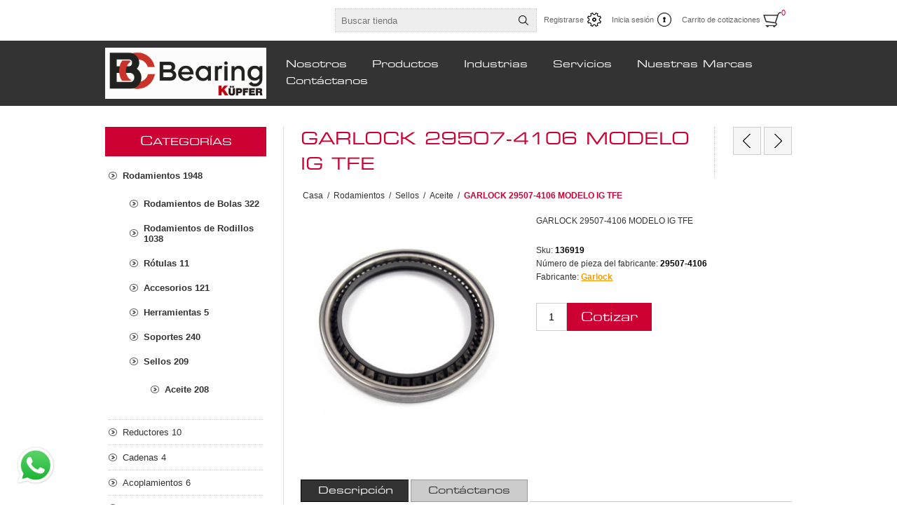

--- FILE ---
content_type: text/html; charset=utf-8
request_url: https://bcbearing.cl/garlock-29507-4106-modelo-ig-tfe
body_size: 12702
content:
<!DOCTYPE html><html lang=es class=html-product-details-page><head><title>BC Bearing. GARLOCK 29507-4106 MODELO IG TFE</title><meta charset=UTF-8><meta name=description content="GARLOCK 29507-4106 MODELO IG TFE "><meta name=keywords content=Rodamientos,BC,Bearing,Chile><meta name=generator content=nopCommerce><meta name=viewport content="width=device-width, initial-scale=1.0, user-scalable=0, minimum-scale=1.0, maximum-scale=1.0"><meta property=og:type content=product><meta property=og:title content="GARLOCK 29507-4106 MODELO IG TFE "><meta property=og:description content="GARLOCK 29507-4106 MODELO IG TFE "><meta property=og:image content=https://bcbearing.cl/images/thumbs/0001953_garlock-29507-4106-modelo-ig-tfe_320.jpeg><meta property=og:image:url content=https://bcbearing.cl/images/thumbs/0001953_garlock-29507-4106-modelo-ig-tfe_320.jpeg><meta property=og:url content=https://bcbearing.cl/garlock-29507-4106-modelo-ig-tfe><meta property=og:site_name content="BC Bearing Chile"><meta property=twitter:card content=summary><meta property=twitter:site content="BC Bearing Chile"><meta property=twitter:title content="GARLOCK 29507-4106 MODELO IG TFE "><meta property=twitter:description content="GARLOCK 29507-4106 MODELO IG TFE "><meta property=twitter:image content=https://bcbearing.cl/images/thumbs/0001953_garlock-29507-4106-modelo-ig-tfe_320.jpeg><meta property=twitter:url content=https://bcbearing.cl/garlock-29507-4106-modelo-ig-tfe><style>.product-details-page .full-description{display:none}.product-details-page .ui-tabs .full-description{display:block}.product-details-page .tabhead-full-description{display:none}.product-details-page .product-specs-box{display:none}.product-details-page .ui-tabs .product-specs-box{display:block}.product-details-page .ui-tabs .product-specs-box .title{display:none}</style><script async src="https://www.googletagmanager.com/gtag/js?id=G-5WDD970359"></script><script>function gtag(){dataLayer.push(arguments)}window.dataLayer=window.dataLayer||[];gtag("js",new Date);gtag("config","G-5WDD970359")</script><link href=/Themes/Traction/Content/css/styles.css rel=stylesheet><link href=/Themes/Traction/Content/css/tables.css rel=stylesheet><link href=/Themes/Traction/Content/css/mobile.css rel=stylesheet><link href=/Themes/Traction/Content/css/480.css rel=stylesheet><link href=/Themes/Traction/Content/css/768.css rel=stylesheet><link href=/Themes/Traction/Content/css/1024.css rel=stylesheet><link href=/Themes/Traction/Content/css/1280.css rel=stylesheet><link href=/Plugins/SevenSpikes.Core/Styles/perfect-scrollbar.min.css rel=stylesheet><link href=/Plugins/SevenSpikes.Nop.Plugins.PrevNextProduct/Themes/Traction/Content/prevnextproduct.css rel=stylesheet><link href=/Plugins/SevenSpikes.Nop.Plugins.CloudZoom/Themes/Traction/Content/cloud-zoom/CloudZoom.css rel=stylesheet><link href=/lib/magnific-popup/magnific-popup.css rel=stylesheet><link href=/Plugins/SevenSpikes.Nop.Plugins.NopQuickTabs/Themes/Traction/Content/QuickTabs.css rel=stylesheet><link href=/Plugins/SevenSpikes.Nop.Plugins.MegaMenu/Themes/Traction/Content/MegaMenu.css rel=stylesheet><link href=/Plugins/SevenSpikes.Nop.Plugins.AjaxCart/Themes/Traction/Content/ajaxCart.css rel=stylesheet><link href=/Plugins/SevenSpikes.Nop.Plugins.ProductRibbons/Styles/Ribbons.common.css rel=stylesheet><link href=/Plugins/SevenSpikes.Nop.Plugins.ProductRibbons/Themes/Traction/Content/Ribbons.css rel=stylesheet><link href=/Plugins/SevenSpikes.Nop.Plugins.QuickView/Themes/Traction/Content/QuickView.css rel=stylesheet><link href=/lib/fineuploader/fine-uploader.min.css rel=stylesheet><link href=/Plugins/Jacquard.Personalizacion/Contents/Jacquard.Css rel=stylesheet><link href="/Themes/Traction/Content/css/theme.custom-1.css?v=17" rel=stylesheet><link rel="shortcut icon" href=\icons\icons_0\fv_icon.ico><link href=/css/jacquard.css rel=stylesheet><body class=notAndroid23><div class=ajax-loading-block-window style=display:none></div><div id=dialog-notifications-success title=Notificación style=display:none></div><div id=dialog-notifications-error title=Error style=display:none></div><div id=dialog-notifications-warning title=Advertencia style=display:none></div><div id=bar-notification class=bar-notification-container data-close=Cerca></div><!--[if lte IE 8]><div style=clear:both;height:59px;text-align:center;position:relative><a href=http://www.microsoft.com/windows/internet-explorer/default.aspx target=_blank> <img src=/Themes/Traction/Content/img/ie_warning.jpg height=42 width=820 alt="You are using an outdated browser. For a faster, safer browsing experience, upgrade for free today."> </a></div><![endif]--><div class=master-wrapper-page><div class=header><div class=header-links-wrapper><div class=header-links><ul><li><a href="/register?returnUrl=%2Fgarlock-29507-4106-modelo-ig-tfe" class=ico-register>Registrarse</a><li><a href="/login?returnUrl=%2Fgarlock-29507-4106-modelo-ig-tfe" class=ico-login>Inicia sesión</a><li id=topcartlink><a href=/cart class=ico-cart> <span class=cart-label>Carrito de cotizaciones</span> <span class=cart-qty>0</span> </a><div id=flyout-cart class=flyout-cart><div class=mini-shopping-cart><div class=count>No tienes artículos en tu carrito de cotizaciones</div></div></div></ul></div><div class=header-selectors-wrapper><div class=search-box-reference></div></div></div><div class="search-box store-search-box"><form method=get id=small-search-box-form action=/search><input type=text class=search-box-text id=small-searchterms autocomplete=off name=q placeholder="Buscar tienda" aria-label="Buscar tienda"> <input type=submit class="button-1 search-box-button" value=Búsqueda></form></div></div><div class=overlayOffCanvas></div><div class=responsive-nav-wrapper-parent><div class=responsive-nav-wrapper><div class=responsive-nav-inner><div class=personal-button id=header-links-opener><span>Personal menu</span></div><div class=menu-title><span>Menu</span></div><div class=search-wrap><span>Búsqueda</span></div><div class=filters-button><span>Filters</span></div></div></div></div><div class=subheader-wrapper><div class=logo-wrapper><div class=header-logo><a href="/" class=logo> <img alt="BC Bearing Chile" title="BC Bearing Chile" src="https://b2c-chile.azurewebsites.net/images/thumbs/0000844_LOGO BC BEARING KUPFER ABAJO.png"></a></div></div><div class=justAFixingDivBefore></div><div class=headerMenuParent><div class=header-menu><div class=close-menu><span>Close</span></div><ul class=mega-menu data-isrtlenabled=false data-enableclickfordropdown=false><li><a href=https://bcbearing.cl/sobre-nosotros title=Nosotros><span> Nosotros</span></a><li class=has-sublist><span class="with-subcategories single-item-categories labelfornextplusbutton">Productos</span><div class=plus-button></div><div class=sublist-wrap><ul class=sublist><li class=back-button><span>Back</span><li class=has-sublist><a href=/rodamientos title=Rodamientos class=with-subcategories><span>Rodamientos</span></a><div class=plus-button></div><div class=sublist-wrap><ul class=sublist><li class=back-button><span>Back</span><li class=has-sublist><a href=/rigidos-de-bolas title="Rodamientos de Bolas" class=with-subcategories><span>Rodamientos de Bolas</span></a><div class=plus-button></div><div class=sublist-wrap><ul class=sublist><li class=back-button><span>Back</span><li><a class=lastLevelCategory href=/r%C3%ADgidos-de-bola title="Rígidos de Bolas"><span>R&#xED;gidos de Bolas</span></a><li><a class=lastLevelCategory href=/contacto-angular-2 title="Contacto Angular"><span>Contacto Angular</span></a><li><a class=lastLevelCategory href=/axiales-2 title=Axiales><span>Axiales</span></a><li><a class=lastLevelCategory href=/precisi%C3%B3n-2 title=Precisión><span>Precisi&#xF3;n</span></a></ul></div><li class=has-sublist><a href=/rodillos title="Rodamientos de Rodillos" class=with-subcategories><span>Rodamientos de Rodillos</span></a><div class=plus-button></div><div class=sublist-wrap><ul class=sublist><li class=back-button><span>Back</span><li><a class=lastLevelCategory href=/rodillos-cil%C3%ADndricos title="Rodillos Cilíndricos"><span>Rodillos Cil&#xED;ndricos</span></a><li><a class=lastLevelCategory href=/rodillos-esf%C3%A9ricos-2 title="Rodillos Esféricos"><span>Rodillos Esf&#xE9;ricos</span></a><li><a class=lastLevelCategory href=/rodillos-c%C3%B3nicos-2 title="Rodillos Cónicos"><span>Rodillos C&#xF3;nicos</span></a><li><a class=lastLevelCategory href=/seguidores-de-leva-2 title="Seguidores de Leva"><span>Seguidores de Leva</span></a><li><a class=lastLevelCategory href=/rodamientos-partidos title="Rodamientos Partidos"><span>Rodamientos Partidos</span></a><li><a class=lastLevelCategory href=/de-aguja title="De Aguja"><span>De Aguja</span></a></ul></div><li class=has-sublist><a href=/r%C3%B3tulas title=Rótulas class=with-subcategories><span>R&#xF3;tulas</span></a><div class=plus-button></div><div class=sublist-wrap><ul class=sublist><li class=back-button><span>Back</span><li><a class=lastLevelCategory href=/esf%C3%A9ricas-radiales title="Esféricas Radiales"><span>Esf&#xE9;ricas Radiales</span></a><li><a class=lastLevelCategory href=/contacto-angular-3 title="Contacto Angular"><span>Contacto Angular</span></a></ul></div><li class=has-sublist><a href=/accesorios title=Accesorios class=with-subcategories><span>Accesorios</span></a><div class=plus-button></div><div class=sublist-wrap><ul class=sublist><li class=back-button><span>Back</span><li><a class=lastLevelCategory href=/obturaciones title=Obturaciones><span>Obturaciones</span></a><li><a class=lastLevelCategory href=/manguitos-de-fijaci%C3%B3n title="Manguitos de Fijación"><span>Manguitos de Fijaci&#xF3;n</span></a><li><a class=lastLevelCategory href=/manguitos-de-desmontaje title="Manguitos de Desmontaje"><span>Manguitos de Desmontaje</span></a><li><a class=lastLevelCategory href=/tuercas-de-fijaci%C3%B3n title="Tuercas de Fijación"><span>Tuercas de Fijaci&#xF3;n</span></a><li><a class=lastLevelCategory href=/sellos-laberintos title="Sellos Laberintos"><span>Sellos Laberintos</span></a><li><a class=lastLevelCategory href=/sellos-taconite title="Sellos Taconite"><span>Sellos Taconite</span></a></ul></div><li class=has-sublist><a href=/calentadores-por-inducci%C3%B3n title=Herramientas class=with-subcategories><span>Herramientas</span></a><div class=plus-button></div><div class=sublist-wrap><ul class=sublist><li class=back-button><span>Back</span><li><a class=lastLevelCategory href=/calentadores-por-inducci%C3%B3n-2 title="Calentadores por Inducción"><span>Calentadores por Inducci&#xF3;n</span></a><li><a class=lastLevelCategory href=/extractores-hidr%C3%A1ulicos title="Extractores Hidráulicos"><span>Extractores Hidr&#xE1;ulicos</span></a><li><a class=lastLevelCategory href=/alineadores title=Alineadores><span>Alineadores</span></a><li><a class=lastLevelCategory href=/analizadores-de-vibraci%C3%B3n title="Analizadores de Vibración"><span>Analizadores de Vibraci&#xF3;n</span></a><li><a class=lastLevelCategory href=/lubricantes title=Lubricantes><span>Lubricantes</span></a></ul></div><li class=has-sublist><a href=/soportes title=Soportes class=with-subcategories><span>Soportes</span></a><div class=plus-button></div><div class=sublist-wrap><ul class=sublist><li class=back-button><span>Back</span><li><a class=lastLevelCategory href=/soportes-de-pie title="Soportes de Pie"><span>Soportes de Pie</span></a><li><a class=lastLevelCategory href=/soportes-de-brida title="Soportes de Brida"><span>Soportes de Brida</span></a><li><a class=lastLevelCategory href=/soportes-tensor title="Soportes Tensor"><span>Soportes Tensor</span></a><li><a class=lastLevelCategory href=/soportes-partidos title="Soportes Partidos"><span>Soportes Partidos</span></a><li><a class=lastLevelCategory href=/soportes-completos title="Soportes Completos"><span>Soportes Completos</span></a><li><a class=lastLevelCategory href=/soportes-take-up title="Soportes Take UP"><span>Soportes Take UP</span></a><li><a class=lastLevelCategory href=/insertos title=Insertos><span>Insertos</span></a></ul></div><li class=has-sublist><a href=/retenes-y-sellos title=Sellos class=with-subcategories><span>Sellos</span></a><div class=plus-button></div><div class=sublist-wrap><ul class=sublist><li class=back-button><span>Back</span><li><a class=lastLevelCategory href=/aceite title=Aceite><span>Aceite</span></a></ul></div></ul></div><li class=has-sublist><a href=/reductores title=Reductores class=with-subcategories><span>Reductores</span></a><div class=plus-button></div><div class=sublist-wrap><ul class=sublist><li class=back-button><span>Back</span><li><a class=lastLevelCategory href=/herramientas title="Engranajes helicoidales"><span>Engranajes helicoidales</span></a><li><a class=lastLevelCategory href=/sin-fin-corona title="Sin fin corona"><span>Sin fin corona</span></a><li><a class=lastLevelCategory href=/shaftmounted title=Shaftmounted><span>Shaftmounted</span></a><li><a class=lastLevelCategory href=/heavy-duty title="Heavy duty"><span>Heavy duty</span></a></ul></div><li><a class=lastLevelCategory href=/reductores-2 title=Cadenas><span>Cadenas</span></a><li class=has-sublist><a href=/acoplamientos title=Acoplamientos class=with-subcategories><span>Acoplamientos</span></a><div class=plus-button></div><div class=sublist-wrap><ul class=sublist><li class=back-button><span>Back</span><li class=has-sublist><a href=/flexibles title=Flexibles class=with-subcategories><span>Flexibles</span></a><div class=plus-button></div><div class=sublist-wrap><ul class=sublist><li class=back-button><span>Back</span><li><a class=lastLevelCategory href=/elastom%C3%A9ricos title=Elastoméricos><span>Elastom&#xE9;ricos</span></a><li><a class=lastLevelCategory href=/engranajes title=Engranajes><span>Engranajes</span></a><li><a class=lastLevelCategory href=/grilla title=Grilla><span>Grilla</span></a></ul></div><li class=has-sublist><a href=/r%C3%ADgidos title=Rígidos class=with-subcategories><span>R&#xED;gidos</span></a><div class=plus-button></div><div class=sublist-wrap><ul class=sublist><li class=back-button><span>Back</span><li><a class=lastLevelCategory href=/discos-2 title=Discos><span>Discos</span></a></ul></div></ul></div><li class=has-sublist><a href=/correaspoleas title=Correas/Poleas class=with-subcategories><span>Correas/Poleas</span></a><div class=plus-button></div><div class=sublist-wrap><ul class=sublist><li class=back-button><span>Back</span><li><a class=lastLevelCategory href=/perfil-estrecho title="Perfil estrecho"><span>Perfil estrecho</span></a><li><a class=lastLevelCategory href=/perfil-cl%C3%A1sico title="Perfil clásico"><span>Perfil cl&#xE1;sico</span></a><li><a class=lastLevelCategory href=/correas-sincr%C3%B3nicas title=Sincrónicas><span>Sincr&#xF3;nicas</span></a></ul></div><li><a class=lastLevelCategory href=/elemento-de-fricci%C3%B3n title="Elementos de Fricción"><span>Elementos de Fricci&#xF3;n</span></a><li class=has-sublist><a href=/bushings-2 title=Bushings class=with-subcategories><span>Bushings</span></a><div class=plus-button></div><div class=sublist-wrap><ul class=sublist><li class=back-button><span>Back</span><li><a class=lastLevelCategory href=/bushings title="Bushings QD"><span>Bushings QD</span></a><li><a class=lastLevelCategory href=/bushings-taper-locks title="Bushings Taper-Lock"><span>Bushings Taper-Lock</span></a><li><a class=lastLevelCategory href=/locking-assemblies title="Locking Assemblies"><span>Locking Assemblies</span></a></ul></div><li><a class=lastLevelCategory href=/ofertas-2 title=Ofertas><span>Ofertas</span></a></ul></div><li><a href=https://www.bcbearing.cl/industrias title=Industrias><span> Industrias</span></a><li><a href=https://www.bcbearing.cl/servicios title=Servicios><span> Servicios</span></a><li><a href=/manufacturer/all title="Nuestras Marcas"><span> Nuestras Marcas</span></a><li><a href=/contactus title=Contáctanos><span> Cont&#xE1;ctanos</span></a></ul><div class=menu-title><span>Menu</span></div><ul class=mega-menu-responsive><li><a href=https://bcbearing.cl/sobre-nosotros title=Nosotros><span> Nosotros</span></a><li class=has-sublist><span class="with-subcategories single-item-categories labelfornextplusbutton">Productos</span><div class=plus-button></div><div class=sublist-wrap><ul class=sublist><li class=back-button><span>Back</span><li class=has-sublist><a href=/rodamientos title=Rodamientos class=with-subcategories><span>Rodamientos</span></a><div class=plus-button></div><div class=sublist-wrap><ul class=sublist><li class=back-button><span>Back</span><li class=has-sublist><a href=/rigidos-de-bolas title="Rodamientos de Bolas" class=with-subcategories><span>Rodamientos de Bolas</span></a><div class=plus-button></div><div class=sublist-wrap><ul class=sublist><li class=back-button><span>Back</span><li><a class=lastLevelCategory href=/r%C3%ADgidos-de-bola title="Rígidos de Bolas"><span>R&#xED;gidos de Bolas</span></a><li><a class=lastLevelCategory href=/contacto-angular-2 title="Contacto Angular"><span>Contacto Angular</span></a><li><a class=lastLevelCategory href=/axiales-2 title=Axiales><span>Axiales</span></a><li><a class=lastLevelCategory href=/precisi%C3%B3n-2 title=Precisión><span>Precisi&#xF3;n</span></a></ul></div><li class=has-sublist><a href=/rodillos title="Rodamientos de Rodillos" class=with-subcategories><span>Rodamientos de Rodillos</span></a><div class=plus-button></div><div class=sublist-wrap><ul class=sublist><li class=back-button><span>Back</span><li><a class=lastLevelCategory href=/rodillos-cil%C3%ADndricos title="Rodillos Cilíndricos"><span>Rodillos Cil&#xED;ndricos</span></a><li><a class=lastLevelCategory href=/rodillos-esf%C3%A9ricos-2 title="Rodillos Esféricos"><span>Rodillos Esf&#xE9;ricos</span></a><li><a class=lastLevelCategory href=/rodillos-c%C3%B3nicos-2 title="Rodillos Cónicos"><span>Rodillos C&#xF3;nicos</span></a><li><a class=lastLevelCategory href=/seguidores-de-leva-2 title="Seguidores de Leva"><span>Seguidores de Leva</span></a><li><a class=lastLevelCategory href=/rodamientos-partidos title="Rodamientos Partidos"><span>Rodamientos Partidos</span></a><li><a class=lastLevelCategory href=/de-aguja title="De Aguja"><span>De Aguja</span></a></ul></div><li class=has-sublist><a href=/r%C3%B3tulas title=Rótulas class=with-subcategories><span>R&#xF3;tulas</span></a><div class=plus-button></div><div class=sublist-wrap><ul class=sublist><li class=back-button><span>Back</span><li><a class=lastLevelCategory href=/esf%C3%A9ricas-radiales title="Esféricas Radiales"><span>Esf&#xE9;ricas Radiales</span></a><li><a class=lastLevelCategory href=/contacto-angular-3 title="Contacto Angular"><span>Contacto Angular</span></a></ul></div><li class=has-sublist><a href=/accesorios title=Accesorios class=with-subcategories><span>Accesorios</span></a><div class=plus-button></div><div class=sublist-wrap><ul class=sublist><li class=back-button><span>Back</span><li><a class=lastLevelCategory href=/obturaciones title=Obturaciones><span>Obturaciones</span></a><li><a class=lastLevelCategory href=/manguitos-de-fijaci%C3%B3n title="Manguitos de Fijación"><span>Manguitos de Fijaci&#xF3;n</span></a><li><a class=lastLevelCategory href=/manguitos-de-desmontaje title="Manguitos de Desmontaje"><span>Manguitos de Desmontaje</span></a><li><a class=lastLevelCategory href=/tuercas-de-fijaci%C3%B3n title="Tuercas de Fijación"><span>Tuercas de Fijaci&#xF3;n</span></a><li><a class=lastLevelCategory href=/sellos-laberintos title="Sellos Laberintos"><span>Sellos Laberintos</span></a><li><a class=lastLevelCategory href=/sellos-taconite title="Sellos Taconite"><span>Sellos Taconite</span></a></ul></div><li class=has-sublist><a href=/calentadores-por-inducci%C3%B3n title=Herramientas class=with-subcategories><span>Herramientas</span></a><div class=plus-button></div><div class=sublist-wrap><ul class=sublist><li class=back-button><span>Back</span><li><a class=lastLevelCategory href=/calentadores-por-inducci%C3%B3n-2 title="Calentadores por Inducción"><span>Calentadores por Inducci&#xF3;n</span></a><li><a class=lastLevelCategory href=/extractores-hidr%C3%A1ulicos title="Extractores Hidráulicos"><span>Extractores Hidr&#xE1;ulicos</span></a><li><a class=lastLevelCategory href=/alineadores title=Alineadores><span>Alineadores</span></a><li><a class=lastLevelCategory href=/analizadores-de-vibraci%C3%B3n title="Analizadores de Vibración"><span>Analizadores de Vibraci&#xF3;n</span></a><li><a class=lastLevelCategory href=/lubricantes title=Lubricantes><span>Lubricantes</span></a></ul></div><li class=has-sublist><a href=/soportes title=Soportes class=with-subcategories><span>Soportes</span></a><div class=plus-button></div><div class=sublist-wrap><ul class=sublist><li class=back-button><span>Back</span><li><a class=lastLevelCategory href=/soportes-de-pie title="Soportes de Pie"><span>Soportes de Pie</span></a><li><a class=lastLevelCategory href=/soportes-de-brida title="Soportes de Brida"><span>Soportes de Brida</span></a><li><a class=lastLevelCategory href=/soportes-tensor title="Soportes Tensor"><span>Soportes Tensor</span></a><li><a class=lastLevelCategory href=/soportes-partidos title="Soportes Partidos"><span>Soportes Partidos</span></a><li><a class=lastLevelCategory href=/soportes-completos title="Soportes Completos"><span>Soportes Completos</span></a><li><a class=lastLevelCategory href=/soportes-take-up title="Soportes Take UP"><span>Soportes Take UP</span></a><li><a class=lastLevelCategory href=/insertos title=Insertos><span>Insertos</span></a></ul></div><li class=has-sublist><a href=/retenes-y-sellos title=Sellos class=with-subcategories><span>Sellos</span></a><div class=plus-button></div><div class=sublist-wrap><ul class=sublist><li class=back-button><span>Back</span><li><a class=lastLevelCategory href=/aceite title=Aceite><span>Aceite</span></a></ul></div></ul></div><li class=has-sublist><a href=/reductores title=Reductores class=with-subcategories><span>Reductores</span></a><div class=plus-button></div><div class=sublist-wrap><ul class=sublist><li class=back-button><span>Back</span><li><a class=lastLevelCategory href=/herramientas title="Engranajes helicoidales"><span>Engranajes helicoidales</span></a><li><a class=lastLevelCategory href=/sin-fin-corona title="Sin fin corona"><span>Sin fin corona</span></a><li><a class=lastLevelCategory href=/shaftmounted title=Shaftmounted><span>Shaftmounted</span></a><li><a class=lastLevelCategory href=/heavy-duty title="Heavy duty"><span>Heavy duty</span></a></ul></div><li><a class=lastLevelCategory href=/reductores-2 title=Cadenas><span>Cadenas</span></a><li class=has-sublist><a href=/acoplamientos title=Acoplamientos class=with-subcategories><span>Acoplamientos</span></a><div class=plus-button></div><div class=sublist-wrap><ul class=sublist><li class=back-button><span>Back</span><li class=has-sublist><a href=/flexibles title=Flexibles class=with-subcategories><span>Flexibles</span></a><div class=plus-button></div><div class=sublist-wrap><ul class=sublist><li class=back-button><span>Back</span><li><a class=lastLevelCategory href=/elastom%C3%A9ricos title=Elastoméricos><span>Elastom&#xE9;ricos</span></a><li><a class=lastLevelCategory href=/engranajes title=Engranajes><span>Engranajes</span></a><li><a class=lastLevelCategory href=/grilla title=Grilla><span>Grilla</span></a></ul></div><li class=has-sublist><a href=/r%C3%ADgidos title=Rígidos class=with-subcategories><span>R&#xED;gidos</span></a><div class=plus-button></div><div class=sublist-wrap><ul class=sublist><li class=back-button><span>Back</span><li><a class=lastLevelCategory href=/discos-2 title=Discos><span>Discos</span></a></ul></div></ul></div><li class=has-sublist><a href=/correaspoleas title=Correas/Poleas class=with-subcategories><span>Correas/Poleas</span></a><div class=plus-button></div><div class=sublist-wrap><ul class=sublist><li class=back-button><span>Back</span><li><a class=lastLevelCategory href=/perfil-estrecho title="Perfil estrecho"><span>Perfil estrecho</span></a><li><a class=lastLevelCategory href=/perfil-cl%C3%A1sico title="Perfil clásico"><span>Perfil cl&#xE1;sico</span></a><li><a class=lastLevelCategory href=/correas-sincr%C3%B3nicas title=Sincrónicas><span>Sincr&#xF3;nicas</span></a></ul></div><li><a class=lastLevelCategory href=/elemento-de-fricci%C3%B3n title="Elementos de Fricción"><span>Elementos de Fricci&#xF3;n</span></a><li class=has-sublist><a href=/bushings-2 title=Bushings class=with-subcategories><span>Bushings</span></a><div class=plus-button></div><div class=sublist-wrap><ul class=sublist><li class=back-button><span>Back</span><li><a class=lastLevelCategory href=/bushings title="Bushings QD"><span>Bushings QD</span></a><li><a class=lastLevelCategory href=/bushings-taper-locks title="Bushings Taper-Lock"><span>Bushings Taper-Lock</span></a><li><a class=lastLevelCategory href=/locking-assemblies title="Locking Assemblies"><span>Locking Assemblies</span></a></ul></div><li><a class=lastLevelCategory href=/ofertas-2 title=Ofertas><span>Ofertas</span></a></ul></div><li><a href=https://www.bcbearing.cl/industrias title=Industrias><span> Industrias</span></a><li><a href=https://www.bcbearing.cl/servicios title=Servicios><span> Servicios</span></a><li><a href=/manufacturer/all title="Nuestras Marcas"><span> Nuestras Marcas</span></a><li><a href=/contactus title=Contáctanos><span> Cont&#xE1;ctanos</span></a></ul></div></div></div><div class=master-wrapper-content><div class=ajaxCartInfo data-getajaxcartbuttonurl=/NopAjaxCart/GetAjaxCartButtonsAjax data-productpageaddtocartbuttonselector=.add-to-cart-button data-productboxaddtocartbuttonselector=.product-box-add-to-cart-button data-productboxproductitemelementselector=.product-item data-usenopnotification=False data-nopnotificationcartresource="El producto se ha añadido a su &lt; a href = &#34;/cart&#34; > carrito de la compra &lt;/a>" data-nopnotificationwishlistresource="El producto se ha añadido a su &lt; a href = &#34;/wishlist&#34; > lista de deseos &lt;/a>" data-enableonproductpage=True data-enableoncatalogpages=True data-minishoppingcartquatityformattingresource={0} data-miniwishlistquatityformattingresource={0} data-addtowishlistbuttonselector=.add-to-wishlist-button></div><input id=addProductVariantToCartUrl name=addProductVariantToCartUrl type=hidden value=/AddProductFromProductDetailsPageToCartAjax> <input id=addProductToCartUrl name=addProductToCartUrl type=hidden value=/AddProductToCartAjax> <input id=miniShoppingCartUrl name=miniShoppingCartUrl type=hidden value=/MiniShoppingCart> <input id=flyoutShoppingCartUrl name=flyoutShoppingCartUrl type=hidden value=/NopAjaxCartFlyoutShoppingCart> <input id=checkProductAttributesUrl name=checkProductAttributesUrl type=hidden value=/CheckIfProductOrItsAssociatedProductsHasAttributes> <input id=getMiniProductDetailsViewUrl name=getMiniProductDetailsViewUrl type=hidden value=/GetMiniProductDetailsView> <input id=flyoutShoppingCartPanelSelector name=flyoutShoppingCartPanelSelector type=hidden value=#flyout-cart> <input id=shoppingCartMenuLinkSelector name=shoppingCartMenuLinkSelector type=hidden value=.cart-qty> <input id=wishlistMenuLinkSelector name=wishlistMenuLinkSelector type=hidden value=span.wishlist-qty><div id=product-ribbon-info data-productid=3829 data-productboxselector=".product-item, .item-holder" data-productboxpicturecontainerselector=".picture, .item-picture" data-productpagepicturesparentcontainerselector=.product-essential data-productpagebugpicturecontainerselector=.picture data-retrieveproductribbonsurl=/RetrieveProductRibbons></div><div class=quickViewData data-productselector=.product-item data-productselectorchild=.buttons data-retrievequickviewurl=/quickviewdata data-quickviewbuttontext="Quick View" data-quickviewbuttontitle="Quick View" data-isquickviewpopupdraggable=True data-enablequickviewpopupoverlay=True data-accordionpanelsheightstyle=auto data-getquickviewbuttonroute=/getquickviewbutton></div><div class=ajax-loading-block-window style=display:none><div class=loading-image></div></div><div class=master-column-wrapper><div class=center-2><div class="page product-details-page"><div class=product-name><h1>GARLOCK 29507-4106 MODELO IG TFE</h1><div class=previous-product><a href=/garlock-29507-3029-modelo-ig-tfe title="GARLOCK 29507-3029 MODELO I..."><span class=previous-product-label>Previous product</span><span class=previous-product-title>GARLOCK 29507-3029 MODELO I...</span></a></div><div class=next-product><a href=/garlock-29507-4925-modelo-ig-tfe title="GARLOCK 29507-4925 MODELO I..."><span class=next-product-label>Next product</span><span class=next-product-title>GARLOCK 29507-4925 MODELO I...</span></a></div></div><div class=breadcrumb><ul itemscope itemtype=http://schema.org/BreadcrumbList><li><span> <a href="/"> <span>Casa</span> </a> </span> <span class=delimiter>/</span><li itemprop=itemListElement itemscope itemtype=http://schema.org/ListItem><a href=/rodamientos itemprop=item> <span itemprop=name>Rodamientos</span> </a> <span class=delimiter>/</span><meta itemprop=position content=1><li itemprop=itemListElement itemscope itemtype=http://schema.org/ListItem><a href=/retenes-y-sellos itemprop=item> <span itemprop=name>Sellos</span> </a> <span class=delimiter>/</span><meta itemprop=position content=2><li itemprop=itemListElement itemscope itemtype=http://schema.org/ListItem><a href=/aceite itemprop=item> <span itemprop=name>Aceite</span> </a> <span class=delimiter>/</span><meta itemprop=position content=3><li itemprop=itemListElement itemscope itemtype=http://schema.org/ListItem><strong class=current-item itemprop=name>GARLOCK 29507-4106 MODELO IG TFE </strong> <span itemprop=item itemscope itemtype=http://schema.org/Thing id=/garlock-29507-4106-modelo-ig-tfe> </span><meta itemprop=position content=4></ul></div><div class=page-body><form method=post id=product-details-form action=/garlock-29507-4106-modelo-ig-tfe><div itemscope itemtype=http://schema.org/Product><meta itemprop=name content="GARLOCK 29507-4106 MODELO IG TFE "><meta itemprop=sku content=136919><meta itemprop=gtin content=""><meta itemprop=mpn content=29507-4106><meta itemprop=description content="GARLOCK 29507-4106 MODELO IG TFE "><meta itemprop=image content=https://bcbearing.cl/images/thumbs/0001953_garlock-29507-4106-modelo-ig-tfe_320.jpeg><meta itemprop=brand content=Garlock><div itemprop=offers itemscope itemtype=http://schema.org/Offer><meta itemprop=url content=https://bcbearing.cl/garlock-29507-4106-modelo-ig-tfe><meta itemprop=price content=0.00><meta itemprop=priceCurrency content=CLP><meta itemprop=priceValidUntil></div><div itemprop=review itemscope itemtype=http://schema.org/Review><meta itemprop=author content=ALL><meta itemprop=url content=/productreviews/3829></div></div><div data-productid=3829><div class=product-essential><input type=hidden class=cloudZoomAdjustPictureOnProductAttributeValueChange data-productid=3829 data-isintegratedbywidget=true> <input type=hidden class=cloudZoomEnableClickToZoom><div class="gallery sevenspikes-cloudzoom-gallery"><div class=picture-wrapper><div class=picture id=sevenspikes-cloud-zoom data-zoomwindowelementid="" data-selectoroftheparentelementofthecloudzoomwindow="" data-defaultimagecontainerselector=".product-essential .gallery" data-zoom-window-width=244 data-zoom-window-height=257><a href=https://bcbearing.cl/images/thumbs/0001953_garlock-29507-4106-modelo-ig-tfe.jpeg data-full-image-url=https://bcbearing.cl/images/thumbs/0001953_garlock-29507-4106-modelo-ig-tfe.jpeg class=picture-link id=zoom1> <img src=https://bcbearing.cl/images/thumbs/0001953_garlock-29507-4106-modelo-ig-tfe_320.jpeg alt="Imagen de GARLOCK 29507-4106 MODELO IG TFE " class=cloudzoom id=cloudZoomImage itemprop=image data-cloudzoom="appendSelector: '.picture-wrapper', zoomPosition: 'inside', zoomOffsetX: 0, captionPosition: 'bottom', tintOpacity: 0, zoomWidth: 244, zoomHeight: 257, easing: 3, touchStartDelay: true, zoomFlyOut: false, disableZoom: 'auto'"> </a></div></div></div><div class=overview><div class=short-description>GARLOCK 29507-4106 MODELO IG TFE</div><div class=buttons></div><div class=additional-details><div class=sku><span class=label>Sku:</span> <span class=value id=sku-3829>136919</span></div><div class=manufacturer-part-number><span class=label>Número de pieza del fabricante:</span> <span class=value id=mpn-3829>29507-4106</span></div></div><div class=manufacturers><span class=label>Fabricante:</span> <span class=value> <a href=/garlock>Garlock</a> </span></div><div class=prices><div class=product-price><span id=price-value-3829 class=price-value-3829> $0 </span></div></div><div class=add-to-cart><div class=add-to-cart-panel><label class=qty-label for=addtocart_3829_EnteredQuantity>Cant.:</label> <input id=product_enteredQuantity_3829 class=qty-input type=text aria-label="Ingrese una cantidad" data-val=true data-val-required="The Cant. field is required." name=addtocart_3829.EnteredQuantity value=1> <input type=button id=add-to-cart-button-3829 class="button-1 add-to-cart-button" value=Cotizar data-productid=3829 onclick="return AjaxCart.addproducttocart_details(&#34;/addproducttocart/details/3829/1&#34;,&#34;#product-details-form&#34;),!1"></div></div></div><div class=full-description>Medidas 0,875 X 1,25 X 0,625 pulg. La familia de empresas Garlock es líder mundial en productos de alto rendimiento para el sellado de fluidos y la protección de tuberías para la industria y la infraestructura. Los productos de Garlock se utilizan en muchas industrias especializadas, como la química y la petroquímica, la refinación, la celulosa y el papel, el tratamiento y drenaje de agua y aguas residuales, la generación de energía, los metales primarios, los alimentos y los productos farmacéuticos, la infraestructura, la minería y otras. Sirven como proveedores de OEM y como proveedores de contratistas de ingeniería y construcción. Los productos incluyen: empaquetaduras de compresión, componentes hidráulicos, juntas de expansión de caucho, aislantes de cojinetes KlozueTM, sellos mecánicos Klozure®, válvulas de mariposa y mucho más.</div></div><div id=quickTabs class=productTabs data-ajaxenabled=true data-productreviewsaddnewurl=/ProductTab/ProductReviewsTabAddNew/3829 data-productcontactusurl=/ProductTab/ProductContactUsTabAddNew/3829 data-couldnotloadtaberrormessage="Couldn't load this tab."><div class=productTabs-header><ul><li id=firstTabTitle><a href=#quickTab-default>Descripci&#xF3;n</a><li><a href=/ProductTab/ProductContactUsTab/3829>Cont&#xE1;ctanos</a></ul></div><div class=productTabs-body><div id=quickTab-default><div class=full-description>Medidas 0,875 X 1,25 X 0,625 pulg. La familia de empresas Garlock es líder mundial en productos de alto rendimiento para el sellado de fluidos y la protección de tuberías para la industria y la infraestructura. Los productos de Garlock se utilizan en muchas industrias especializadas, como la química y la petroquímica, la refinación, la celulosa y el papel, el tratamiento y drenaje de agua y aguas residuales, la generación de energía, los metales primarios, los alimentos y los productos farmacéuticos, la infraestructura, la minería y otras. Sirven como proveedores de OEM y como proveedores de contratistas de ingeniería y construcción. Los productos incluyen: empaquetaduras de compresión, componentes hidráulicos, juntas de expansión de caucho, aislantes de cojinetes KlozueTM, sellos mecánicos Klozure®, válvulas de mariposa y mucho más.</div></div></div></div><div class=product-collateral></div></div><input name=__RequestVerificationToken type=hidden value=CfDJ8PRQ2BjQ8TxLgrmYKCftkKg77IVNd63axJqh5UDOrTKbBhOkULUj0i5HhGWPkQopJcLiFUYJ8CuOEIafP3Zs-PZy0UzSGmYAQCD8xvqrdpHlq2Kl-WjccwGCRR0hL85ICtOy3jPxKSs-hm-wpbDMqUc></form></div></div></div><div class=side-2><div class="block block-category-navigation"><div class=title><strong>Categorías</strong></div><div class=listbox><ul class=list><li class=active><a href=/rodamientos>Rodamientos 1948 </a><ul class=sublist><li class=inactive><a href=/rigidos-de-bolas>Rodamientos de Bolas 322 </a><li class=inactive><a href=/rodillos>Rodamientos de Rodillos 1038 </a><li class=inactive><a href=/r%C3%B3tulas>R&#xF3;tulas 11 </a><li class=inactive><a href=/accesorios>Accesorios 121 </a><li class=inactive><a href=/calentadores-por-inducci%C3%B3n>Herramientas 5 </a><li class=inactive><a href=/soportes>Soportes 240 </a><li class=active><a href=/retenes-y-sellos>Sellos 209 </a><ul class=sublist><li class="active last"><a href=/aceite>Aceite 208 </a></ul></ul><li class=inactive><a href=/reductores>Reductores 10 </a><li class=inactive><a href=/reductores-2>Cadenas 4 </a><li class=inactive><a href=/acoplamientos>Acoplamientos 6 </a><li class=inactive><a href=/correaspoleas>Correas/Poleas 7 </a><li class=inactive><a href=/elemento-de-fricci%C3%B3n>Elementos de Fricci&#xF3;n 2 </a><li class=inactive><a href=/bushings-2>Bushings 4 </a><li class=inactive><a href=/ofertas-2>Ofertas 1 </a></ul></div></div><div class="block block-manufacturer-navigation"><div class=title><strong>Fabricantes</strong></div><div class=listbox><ul class=list><li class=inactive><a href=/marland-clutch>Marland-Clutch</a><li class=inactive><a href=/fabricante1>Browning</a><li class=inactive><a href=/fabricante2>Timkenbelts</a><li class=inactive><a href=/ina>Schaeffler (INA FAG)</a><li class=inactive><a href=/timken>Timken</a></ul><div class=view-all><a href=/manufacturer/all>Ver todos</a></div></div></div></div></div></div></div><div class=footer><div class=footer-upper><div class=center><div class="footer-block contacts"><div class=title><strong>Contacto</strong></div><ul><li class=phone>+56 2 23515332<li class=fax>+56 2 26783800<li class=mobile>+56 9 39172872</li><div class=email><div style=margin-left:30px;margin-top:10px><a href=mailto:contacto@bcbearing.cl> contacto@bcbearing.cl </a></div></div><li class=skype>contactoSkye@bcbearing.com.pe</ul></div><div class="footer-block links"><div class=title><strong>Información</strong></div><ul><li><a href=/shipping-returns>Shipping &amp; returns</a><li><a href=/privacy-notice>Privacy notice</a><li><a href=/conditions-of-use>Condiciones de uso</a><li><a href=/sobre-nosotros>Sobre Nosotros</a><li><a href=/sitemap>Mapa del sitio</a><li><a href="https://www.denunciaskupfer.cl/">Denuncias</a></ul></div><div class=footer-block></div></div></div><div class=footer-middle><div class=center><ul class=social-sharing><li><a target=_blank class=twitter href=https://twitter.com/nopCommerce aria-label=Twitter></a><li><a target=_blank class=facebook href=https://www.facebook.com/nopCommerce aria-label=Facebook></a><li><a target=_blank class=youtube href=https://www.youtube.com/user/nopCommerce aria-label=Youtube></a></ul><ul class=accepted-payment-methods><li class=method1><li class=method2><li class=method3><li class=method4></ul></div></div><div class=footer-lower><div class=center><div class=footer-disclaimer><span>Copyright &copy; 2026 BC Bearing Chile. Todos los derechos reservados.</span></div><div class=footer-powered-by>Powered by <a href="https://www.nopcommerce.com/">nopCommerce</a></div><div class=footer-store-theme></div></div></div></div><div><div style=width:50px;position:fixed;top:88%;left:21px;z-index:1000><a href="https://api.whatsapp.com/send/?phone=51995950693&amp;text&amp;app_absent=0" target=_blank><img src=/Plugins/Jacquard.Personalizacion/Contents/WhatsApp.png?v1 class=img-fluid></a></div></div><script src=/lib/jquery/jquery-3.4.1.min.js></script><script src=/lib/jquery-validate/jquery.validate-v1.19.1/jquery.validate.min.js></script><script src=/lib/jquery-validate/jquery.validate.unobtrusive-v3.2.11/jquery.validate.unobtrusive.min.js></script><script src=/lib/jquery-ui/jquery-ui-1.12.1.custom/jquery-ui.min.js></script><script src=/lib/jquery-migrate/jquery-migrate-3.1.0.min.js></script><script src=/Plugins/SevenSpikes.Core/Scripts/iOS-12-array-reverse-fix.min.js></script><script src=/js/public.common.js></script><script src=/js/public.ajaxcart.js></script><script src=/js/public.countryselect.js></script><script src=/lib/kendo/2020.1.406/js/kendo.core.min.js></script><script src=/lib/kendo/2020.1.406/js/kendo.userevents.min.js></script><script src=/lib/kendo/2020.1.406/js/kendo.draganddrop.min.js></script><script src=/lib/kendo/2020.1.406/js/kendo.popup.min.js></script><script src=/lib/kendo/2020.1.406/js/kendo.window.min.js></script><script src=/Plugins/SevenSpikes.Core/Scripts/cloudzoom.core.min.js></script><script src=/Plugins/SevenSpikes.Nop.Plugins.CloudZoom/Scripts/CloudZoom.min.js></script><script src=/lib/magnific-popup/jquery.magnific-popup.min.js></script><script src=/Plugins/SevenSpikes.Nop.Plugins.NopQuickTabs/Scripts/ProductTabs.min.js></script><script src=/Plugins/SevenSpikes.Core/Scripts/perfect-scrollbar.min.js></script><script src=/Plugins/SevenSpikes.Core/Scripts/sevenspikes.core.min.js></script><script src=/Plugins/SevenSpikes.Nop.Plugins.MegaMenu/Scripts/MegaMenu.min.js></script><script src=/Plugins/SevenSpikes.Core/Scripts/jquery.json-2.4.min.js></script><script src=/Plugins/SevenSpikes.Nop.Plugins.AjaxCart/Scripts/AjaxCart.min.js></script><script src=/Plugins/SevenSpikes.Nop.Plugins.ProductRibbons/Scripts/ProductRibbons.min.js></script><script src=/lib/fineuploader/jquery.fine-uploader.min.js></script><script src=/Plugins/SevenSpikes.Nop.Plugins.QuickView/Scripts/QuickView.min.js></script><script src=/Plugins/Jacquard.Personalizacion/Scripts/Jacquard.js></script><script src=/Plugins/SevenSpikes.Core/Scripts/sevenspikes.theme.ex.min.js></script><script src=/Plugins/SevenSpikes.Core/Scripts/footable.min.js></script><script src=/Themes/Traction/Content/scripts/traction.js></script><script>$(document).ready(function(){$("#addtocart_3829_EnteredQuantity").on("keydown",function(n){if(n.keyCode==13)return $("#add-to-cart-button-3829").trigger("click"),!1});$("#product_enteredQuantity_3829").on("input propertychange paste",function(){var n={productId:3829,quantity:$("#product_enteredQuantity_3829").val()};$(document).trigger({type:"product_quantity_changed",changedData:n})})})</script><script>$("#small-search-box-form").on("submit",function(n){$("#small-searchterms").val()==""&&(alert("Por favor, introduzca alguna palabra clave de búsqueda"),$("#small-searchterms").focus(),n.preventDefault())})</script><script>$(document).ready(function(){var n,t;$("#small-searchterms").autocomplete({delay:500,minLength:4,source:"/catalog/searchtermautocomplete",appendTo:".search-box",select:function(n,t){return $("#small-searchterms").val(t.item.label),setLocation(t.item.producturl),!1},open:function(){n&&(t=document.getElementById("small-searchterms").value,$(".ui-autocomplete").append('<li class="ui-menu-item" role="presentation"><a href="/search?q='+t+'">Ver todos los resultados...<\/a><\/li>'))}}).data("ui-autocomplete")._renderItem=function(t,i){var r=i.label;return n=i.showlinktoresultsearch,r=htmlEncode(r),$("<li><\/li>").data("item.autocomplete",i).append("<a><img src='"+i.productpictureurl+"'><span>"+r+"<\/span><\/a>").appendTo(t)}})</script><script>var localized_data={AjaxCartFailure:"Error al añadir el producto. Por favor, actualiza la página e inténtalo una vez más."};AjaxCart.init(!1,".header-links .cart-qty",".header-links .wishlist-qty","#flyout-cart",localized_data)</script><script>$(document).ready(function(){var n=-1;$(".footer-block>ul, .footer-block .news-items").each(function(){n=n>$(this).height()?n:$(this).height()});$(".footer-block>ul, .footer-block .news-items").each(function(){$(this).height(n)})})</script><div id=goToTop></div>

--- FILE ---
content_type: text/html; charset=utf-8
request_url: https://bcbearing.cl/NopAjaxCart/GetAjaxCartButtonsAjax
body_size: 503
content:


        <div class="ajax-cart-button-wrapper qty-enabled" data-productid="3829" data-isproductpage="true">
                <input type="button" id="add-to-cart-button-3829" value="Cotizar" class="button-1 add-to-cart-button nopAjaxCartProductVariantAddToCartButton" data-productid="3829" />
                      

        </div>


--- FILE ---
content_type: text/html; charset=utf-8
request_url: https://bcbearing.cl/RetrieveProductRibbons
body_size: 436
content:

            <div class="ribbon-position top-left" data-productribbonid="3" data-productid="3829">
                <div class="product-ribbon oferta">
                    


                </div>
            </div>
